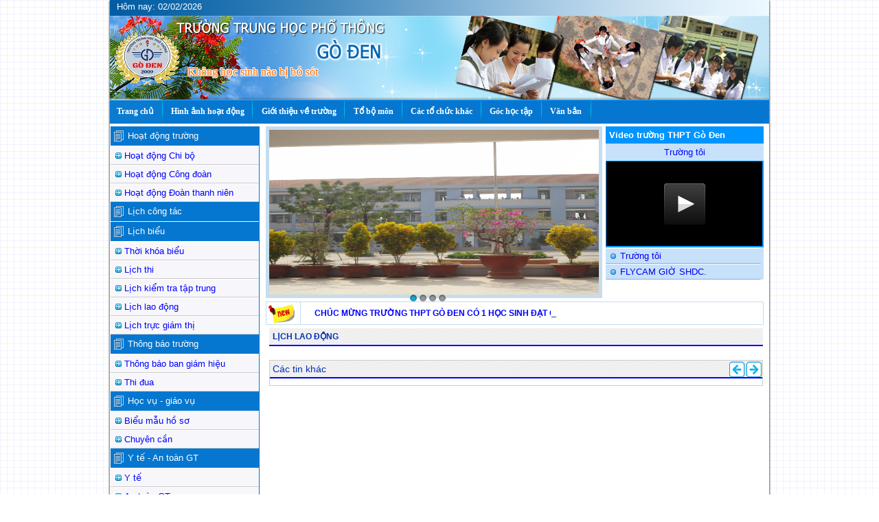

--- FILE ---
content_type: text/html; charset=utf-8
request_url: http://thptgoden.edu.vn/ListNews/114/Lich-lao-dong
body_size: 20868
content:
<!DOCTYPE html>

<html>
<head>
    <meta name="viewport" content="width=device-width" />
    <title>Lịch lao động - Trường THPT G&#242; Đen - Bến Lức - Long An</title>
    <link href="/Content/Home.css" rel="stylesheet" />
    <script src="/Scripts/jquery-1.7.1.js"></script>
    <script src="/Scripts/jquery-1.7.1.min.js"></script>
    <script src="/Scripts/ticker00.js"></script>
    <script>
        $(document).ready(function () {

            $('#phuongcham').list_ticker({
                speed: 2000,
                effect: 'slide'
            });
        });


    </script>
    <style>
        #phuongcham li {
	        list-style:none;
	        font-family:verdana;
	        font-size:16px;
            color:#ff6a00;
            text-shadow:-1px -1px 0 #fff,0px -1px 0 #fff,1px -1px 0 #fff,-1px 1px 0 #fff,0px 1px 0 #fff, 1px 1px 0 #fff;
        }
         .Logan
        {
            position:absolute;
            top:95px;
            left:113px;
        }
        .logo
        {
            position:absolute;
            top:35px;
            left:5px;
        }
        .chude
        {
	    display:none;
            position:absolute;
            top:115px;
            left:170px;
            font-size:20px;
            color:#1500cf;
            text-shadow:-1px -1px 0 #fff,0px -1px 0 #fff,1px -1px 0 #fff,-1px 1px 0 #fff,0px 1px 0 #fff, 1px 1px 0 #fff;
        }
    </style>
</head>
<body>
    
    <div class="body">
        <div class="head">
            <div class="top-menu">
                
                <div class="top-left-menu"></div>


            </div>
            <div class="top-menu-left" style="font-size: 13px">
                Hôm nay: 02/02/2026
            </div>
            <div class="logo"><img src="/Content/Images/logo.png" /></div>
            <div class="Logan">
                <ul id="phuongcham">
	                <li>Không học sinh nào bị lãng quên</li>
	                <li>Không học sinh nào bị bỏ sót</li>
                </ul>
            </div>
            <div class="chude">
                Danh dự, Tình thương và Trách nhiệm
            </div>
            <div class="menu">

                <link href="/Content/menu.css" rel="stylesheet" />
<script src="/Scripts/menu.js"></script>
<script>
</script>
<div id="menu">
    <ul class="menu"><li class="nochild"><a href="/" target=""><span>Trang chủ</span></a></li><li ><a href="#" class="parent"target="_self"><span>Hình ảnh hoạt động</span></a><ul><li><a href="/PictureCat" target="_self" class="parent"><span>Quản lý Album ảnh</span></a><ul><li><a href="#" target="_self" ><span>Hình ảnh</span></a></li></ul></li><li><a href="/PictureCat/Manager" target="_self" ><span>Thêm Album ảnh</span></a></li><li><a href="/Picture" target="_self" ><span>Quản lý ảnh</span></a></li><li><a href="/Picture/Manager" target="_self" class="parent"><span>Thêm ảnh</span></a><ul><li><a href="/ListNews/1119/Hinh-anh" target="_self" ><span>Tổng kết năm học 2021 - 2022</span></a></li><li><a href="#" target="_self" ><span>Hình ảnh</span></a></li></ul></li></ul></li><li ><a href="#" class="parent"target="_self"><span>Giới thiệu về trường</span></a><ul><li><a href="/Detail/70/So-do-truong" target="" ><span>Sơ đồ trường</span></a></li><li><a href="/Detail/71/Lich-su-truong" target="_self" ><span>Lịch sử trường</span></a></li><li><a href="#" target="_self" class="parent"><span>Cơ cấu tổ chức</span></a><ul><li><a href="/ListNews/103/Chi-bo" target="_self" ><span>Chi bộ</span></a></li><li><a href="/ListNews/104/Ban-giam-hieu" target="_self" ><span>Ban giám hiệu</span></a></li><li><a href="/ListNews/105/Cong-doan" target="_self" ><span>Công đoàn</span></a></li><li><a href="/ListNews/106/Doan-thanh-nien" target="_self" ><span>Đoàn thanh niên</span></a></li></ul></li><li><a href="/Detail/72/Co-so-vat-chat" target="_self" ><span>Cơ sở vật chất</span></a></li><li><a href="/ListNews/52/Thanh-tich" target="_self" ><span>Thành tích</span></a></li></ul></li><li ><a href="#" class="parent"target="_self"><span>Tổ bộ môn</span></a><ul><li><a href="/ListNews/60/To-Toan--Sinh" target="_self" class="parent"><span>Tổ Toán</span></a><ul><li><a href="#" target="_self" ><span>Vài nét về Tổ Toán - Tin</span></a></li></ul></li><li><a href="/ListNews/62/To-Ly-–-Cong-nghe" target="_self" class="parent"><span>Tổ Địa -Sử - Công nghệ</span></a><ul><li><a href="/ListNews/61/To-Hoa-–-Tin-–-TD" target="_self" ><span>Tổ Lý Hoá</span></a></li></ul></li><li><a href="/ListNews/64/To-Van-–-Anh-van" target="_self" ><span>Tổ Văn</span></a></li><li><a href="/ListNews/65/To-Van-phong" target="_self" ><span>Tổ Văn phòng</span></a></li><li><a href="#" target="_self" ><span>Tổ GDCD - Quốc phòng -Thể Dục</span></a></li><li><a href="#" target="_self" ><span>Tổ Tiếng Anh</span></a></li><li><a href="#" target="_self" ><span>Tổ Tin - Sinh - Thiết bị</span></a></li></ul></li><li ><a href="#" class="parent"target="_self"><span>Các tổ chức khác</span></a><ul><li><a href="/ListNews/101/Hoi-phu-huynh-hoc-sinh" target="_self" ><span>Hội phụ huynh học sinh</span></a></li><li><a href="/ListNews/102/Hoi-cuu-hoc-sinh" target="_self" ><span>Hội cựu học sinh</span></a></li></ul></li><li class="nochild"><a href="http://diendan.thptgoden.edu.vn/" target="_blank"><span>Góc học tập</span></a></li><li class="nochild"><a href="/ListNews/118/Van-ban" target="_self"><span>Văn bản</span></a></li></ul>
</div>


            </div>
        </div>
        <div class="content">
            <div class="main-content">
                <div class="head-content"></div>
                <div class="body-content">
                    <div class="content-news-ads">
                        <div class="content-ads">
                            <div class="left-body">
                                <link href="/Content/LeftmenuIndex.css" rel="stylesheet" />
<script>
    $(document).ready(function () {
        $("#accordian h3").click(function () {
            //$(this).find('.icon').css("background", "url(/Content/images/plus.png) no-repeat");
            //$("#accordian ul ul").slideUp();
            $(this).next().slideUp();
            if (!$(this).next().is(":visible")) {
                //$(this).find('.icon').css("background", "url(/Content/images/less.png) no-repeat");
                $(this).next().slideDown();
            }
        })
        $('#accordian li').each(function () {
            if ($(this).hasClass('active')) {
                //$(this).find('.icon').css("background", "url(/Content/images/less.png) no-repeat");
            }
            else {
                //$(this).find('.icon').css("background", "url(/Content/images/plus.png) no-repeat");
            }
        });

        //$("#accordian ul li ul li ").click(function () {
        //    //setActive(getNameMenu($(this).parent().parent().children("h3").html()));
        //    $('.nactive').each(function () {
        //        $(this).removeClass('nactive');
        //    })
        //    $(this).addClass('nactive');
        //});
    });
    function getNameMenu(str) {
        var r = /<(\w+)[^>]*>.*<\/\1>/gi;
        var c = str.replace(r, "");
        return c;
    }
</script>
<div id="accordian">
    <ul><li class="active"><h3>Hoạt động trường<span class="icon">&nbsp</span></h3><ul><li class="sub_menu"><a href="/ListNews/47/Hoat-dong-chi-bo" target="_self">Hoạt động Chi bộ</a></li><li class="sub_menu"><a href="/ListNews/46/Hoat-dong-cong-doan" target="_self">Hoạt động Công đoàn</a></li><li class="sub_menu"><a href="/ListNews/48/Hoat-dong-doan-thanh-nien" target="_self">Hoạt động Đoàn thanh niên</a></li></ul></li><li class="active"><h3><a href="/ListNews/50/Lich-cong-tac" target="_self">Lịch công tác</a><span class="icon">&nbsp</span></h3><ul></ul></li><li class="active"><h3>Lịch biểu<span class="icon">&nbsp</span></h3><ul><li class="sub_menu"><a href="/ListNews/51/Thoi-khoa-bieu" target="_self">Thời khóa biểu</a></li><li class="sub_menu"><a href="/ListNews/53/Lich-thi" target="_self">Lịch thi</a></li><li class="sub_menu"><a href="/ListNews/54/Lich-kiem-tra-tap-trung" target="_self">Lịch kiểm tra tập trung</a></li><li class="sub_menu"><a href="/ListNews/114/Lich-lao-dong" target="_self">Lịch lao động</a></li><li class="sub_menu"><a href="/ListNews/115/Lich-truc-giam-thi" target="_self">Lịch trực giám thị</a></li></ul></li><li class="active"><h3>Thông báo trường<span class="icon">&nbsp</span></h3><ul><li class="sub_menu"><a href="/ListNews/108/Thong-bao-ban-giam-hieu" target="_self">Thông báo ban giám hiệu</a></li><li class="sub_menu"><a href="/ListNews/109/Thi-dua" target="_self">Thi đua</a></li></ul></li><li class="active"><h3>Học vụ - giáo vụ<span class="icon">&nbsp</span></h3><ul><li class="sub_menu"><a href="/ListNews/58/Bieu-mau--ho-so" target="_self">Biểu mẫu hồ sơ</a></li><li class="sub_menu"><a href="/ListNews/59/Chuyen-can" target="_self">Chuyên cần</a></li></ul></li><li class="active"><h3><a href="/ListNews/110/Y-te" target="_self">Y tế - An toàn GT</a><span class="icon">&nbsp</span></h3><ul><li class="sub_menu"><a href="/ListNews/110/Y-te" target="_self">Y tế</a></li><li class="sub_menu"><a href="/ListNews/113/ATGT" target="_self">An toàn GT</a></li></ul></li></ul>
</div>



                            </div>
                            
                            <script src="/Content/jwplayer/jwplayer.js"></script>
<script src="/Scripts/jwpsrv.js"></script>
<script>
    $(document).ready(function () {
    })
   
</script>
<link href="/Content/LinkMenu.css" rel="stylesheet" />
<div class="menulink-box">
    <div class="headerVideo">Liên kết website</div>
    <div class="listMenu">
        <ul><li><a href="http://www.longan.gov.vn" target="_blank">Cổng thông tin điện tử Long An</a></li><li><a href="http://longan.edu.vn/" target="_blank">Sở giáo dục đào tạo Long An</a></li><li><a href="https://vnptschool.vnptlongan.vn" target="_self">Trang web nhập điểm vnptschool</a></li><li><a href="http://113.161.229.150/thptgoden/gdlogin" target="_self">Trang đăng nhập</a></li><li><a href="https://thisinh.thithptquocgia.edu.vn" target="_self">Thí sinh</a></li></ul>
    </div>
</div>

                            
                            
                            <style>
    .counter
    {
        background: none repeat scroll 0 0 #0577d0;
        float: left;
        margin-bottom: 2px;
        margin-top:5px;
        width: 213px;
        clear:both;
        border:1px solid #0577d0;
        /*box-shadow:0 2px 2px 1px rgba(0, 0, 0, 0.6), 0 0 5px 1px rgba(255, 255, 255, 0.5);*/
    }
    .countTitle
    {
        /*border-bottom: 1px solid #0094FF;*/
        /*border-left: 5px solid #8CC1F3;*/
        color: #FFFFFF;
        font-size: 13px;
        font-weight: bold;
        padding: 6px;
        float:left;
        clear:both;
        width:265px;
    }
    .visited
    {
        clear: both;
        float: left;
        width: 100%;
        margin-left:5px;
        font-size:13px;
        color:#050404;
        padding:10px 0 5px 5px;
    }
    .visited span
    {
        margin-top:2px;
    }
    .online
    {
        clear: both;
        float: left;
        width: 100%;
        margin-left:5px;
        font-size:13px;
        color:#050404;
        padding:5px 0 10px 5px;
    }
    .online span
    {
         margin-top:2px;
    }
    .countBody
    {
        background: none repeat scroll 0 0 #F7F7FB;
        clear: both;
        float: left;
        padding-left: 5px;
        width: 208px;
    }
</style>
<div class="counter">
    <div class="countTitle">Thống kê truy cập</div>
        <div class="countBody">
        <div class="visited">
        <img src="/Content/Images/visited.gif" /> <span> Lượt truy cập:  269813</span>
        </div>
        <div class="online">
         <img src="/Content/Images/online.png" /><span> Đang online:  15</span>
        </div>
    </div>
</div> 
                            <div class="ads-box">
                            </div>
                            <div class="ads-box"></div>
                        </div>
                        <div class="content-news">
                            <div class="Slide_Video">
                                <div class="hot-slide">
                                    <script src="/Scripts/craftyslide.js"></script>
<link href="/Content/craftyslide.css" rel="stylesheet" />
<script>
    $(document).ready(function () {
        $("#slideshow").craftyslide({
            'width': 480,
            'height': 240,
            'pagination': true,
            'fadetime': 500,
            'delay': 10000
        });
    })
</script>
<div id="slideshow">
   <ul><li><a href="#"><img src="/Uploads/images/HinhDangBai-Admin/Banners/DSC01471.JPG"  /></a></li><li><a href="#"><img src="/Uploads/images/HinhDangBai-Admin/Banners/DSC01481.JPG"  /></a></li><li><a href="#"><img src="/Uploads/images/HinhDangBai-Admin/Banners/DSC01482.JPG"  /></a></li><li><a href="#"><img src="/Uploads/images/HinhDangBai-Admin/Banners/DSC01510.JPG"  /></a></li></ul>
</div>

                                </div>
                                <div class="_Video">
                                    <script src="/Content/jwplayer/jwplayer.js"></script>
<script>
    function playVideo(pPath, pImage, pName) {
        $(function () {
            //alert(pPath);
            jwplayer('player').setup({
                'flashplayer': '/Content/jwplayer/jwplayer.flash.swf',
                    'width': '227',
                    'height': '123',
                    'file': decodeURIComponent(pPath),
                    'image': decodeURIComponent(pImage),
                    'autostart': 'False'
                })
            });
            $(".TitleVideo").html(pName);
        }
    
    $(document).ready(function () {
        playVideo("/Uploads/flash/2484634817827189023.mp4", "", "Trường t&#244;i");

        
    })
</script>
<link href="/Content/Video.css" rel="stylesheet" />
<div class="video-box">
    <div class="headerVideo">Video trường THPT Gò Đen</div>
    <div class="TitleVideo"></div>
    <div id="player">This div will be replaced by the JW Player.</div>
    <div class="listVideo">
        <ul><li><a href="javascript:void(0)" onclick="playVideo('/Uploads/flash/2484634817827189023.mp4','','Trường tôi')" > Trường tôi </a></li><li><a href="javascript:void(0)" onclick="playVideo('/Uploads/flash/l5008464367986.mp4','/Uploads/images/LOGO/logo THPT GoDen.jpg','FLYCAM GIỜ SHDC.')" > FLYCAM GIỜ SHDC. </a></li></ul>
    </div>
    
</div>

                                </div>
                            </div>
                            <div class="content-lastnews">
                                <link href="/Content/ticker-style.css" rel="stylesheet" />
<style>
    #news-container
    {
        border: 1px solid #C4DDEF;
        float: left;
        margin: auto auto 2px;
        width: 723px;
        margin-bottom:5px;
    }

</style>
<script src="/Scripts/jquery.ticker.js"></script>
<script>
    $(function () {
        $('#js-news').ticker();
    });
</script>
<div id="news-container">
    <ul id="js-news" class="js-hidden">
		<li class="news-item"><a href="/Detail/5148/CHUC-MUNG-TRUONG-THPT-GO-DEN-CO-1-HOC-SINH-DAT-GIAI-QUOC-GIA-NAM-HOC-2025--2026-">CHÚC MỪNG TRƯỜNG THPT GÒ ĐEN CÓ 1 HỌC SINH ĐẠT GIẢI QUỐC GIA NĂM HỌC 2025 - 2026.</a></li><li class="news-item"><a href="/Detail/5147/Hiem-hoa-tu-bao-luc-mang-">Hiểm họa từ bạo lực mạng.</a></li><li class="news-item"><a href="/Detail/5146/TRONG-NAM-2025-TRUONG-THPT-GO-DEN-DA-LAM-DUOC-GI?">TRONG NĂM 2025 TRƯỜNG THPT GÒ ĐEN ĐÃ LÀM ĐƯỢC GÌ?</a></li><li class="news-item"><a href="/Detail/5145/KEU-GOI-CHUNG-TAY-HO-TRO-VI-HOC-SINH-VUNG-LU-LUT">KÊU GỌI CHUNG TAY HỖ TRỢ VÌ HỌC SINH VÙNG LŨ LỤT</a></li><li class="news-item"><a href="/Detail/5144/THONG-TIN-KY-THI-DANH-GIA-NANG-LUC-DH-QUOC-GIA-TP-HCM-(VNU-HCM)">THÔNG TIN KỲ THI ĐÁNH GIÁ NĂNG LỰC ĐH QUỐC GIA TP. HCM (VNU-HCM)</a></li>;
	</ul>
</div>

                            </div>
                            <div class="Category_Galary">
                                <div class="_Category">
                                    
<link href="/Content/ListNews.css" rel="stylesheet" />
<script>
    var vCountRow = 0;
    function getListContentOther(cat,count,step,skip) {
        
        $.ajax({
            type: 'GET',
            url: '/Content/GetListContentOther',
            dataType: 'json',
            contentType: "application/json; charset=utf-8",
            async: false,
            data: { "pCatID": cat, "pCount": count,"pStep":step,"pSkip":skip },
            success: function (data) {
                var items = "";
                var count = 0;
                count = data.rows.length;
                setCount(count);
                if(count > 0){
                    $.each(data.rows, function (i) {
                        items += "<span><a href=\"/Detail/"+data.rows[i].contentID+"/"+
                            data.rows[i].contentTitleRemoveVN +"\">» "+ data.rows[i].contentTitle +"</a></span></br>";
                    });
                    $('.list-other').fadeOut('fast');
                    $('.list-other').html(items);
                    $('.list-other').fadeIn('slow');
                }
            }
        });
    }
    function setCount(s)
    {
        vCountRow = s;
    }

    var i = 1;

    function nextnews(){
        i = i + 1;
        getListContentOther(114, 10, i,10);
        if(vCountRow == 0){
            i = i - 1;
        }
    }

    function backnews(){
        if(i>1){
            i = i - 1;
        }
        getListContentOther(114, 10, i,10);
        if(vCountRow== 0){
            i = i + 1;
        }
    }

    $(document).ready(function () {
        getListContentOther(114, 10, 1,10);
    });
    
</script>
<div class="list-content">
    <div class="list-content-title">Lịch lao động</div>
        
    
    <div class="art-list-other" >
        <div class="list-title">
            Các tin khác
            <span class="next-list"><a href="javascript:void(0)" onclick="nextnews()"></a></span>
            <span class="back-list"><a href="javascript:void(0)" onclick="backnews()"></a></span>
        </div>
        <div class="list-other">
        </div>
    </div>
</div>

                                </div>
                                
                            </div>

                        </div>
                        <div style="clear: both"></div>
                    </div>

                </div>

            </div>
        </div>
        
        <div class="footer-content">
            <div class="info">
    <div class="bot-menu">
         <a href="#" target="_self">Trang chủ</a>  |   <a href="#" target="_blank">Liên hệ</a>  
    </div>
    <div class="contact">
       <p>Bản quyền : Viễn Th&#244;ng Long An</p>
       <p>Địa chỉ: ấp 4, x&#227; Phước Lợi, huyện Bến Lức, tỉnh Long An | Số ĐT: 0943201359 | Fax : | Email: khauminhtan99@gmail.com | Website: http://thptgoden.edu.vn</p>
    </div>
</div>
<div class="vnptlogo"></div>


        </div>
    </div>
    
    
    <style type='text/css'>
        #bttop
        { /*border:1px solid #4adcff;background:#24bde2;*/
            text-align: center;
            padding: 5px;
            position: fixed;
            bottom: 35px;
            right: 10px;
            cursor: pointer;
            display: none;
            color: #fff;
            font-size: 11px;
            font-weight: 900;
        }

            #bttop:hover
            { /*border:1px solid #ffa789;background:#ff6734;*/
            }
    </style>
    <div id='bttop'>
        <img src="/content/images/top.png" /></div>
    <script type='text/javascript'>$(function () { $(window).scroll(function () { if ($(this).scrollTop() != 0) { $('#bttop').fadeIn(); } else { $('#bttop').fadeOut(); } }); $('#bttop').click(function () { $('body,html').animate({ scrollTop: 0 }, 800); }); });</script>
</body>
</html>


--- FILE ---
content_type: text/css
request_url: http://thptgoden.edu.vn/Content/Home.css
body_size: 3512
content:
html,body{margin:0 auto;height:100%}
body{ 
    background:url(images/bgGD.png);
    /*background:#e7f8ff;*/
    font-family: Tahoma,Verdana,Geneva,sans-serif;
}
img { border:none}
.body {min-height:1000px;position: relative;margin-bottom:20px!important; background:#fff;width:960px;margin:0 auto;box-shadow: 0 2px 2px 1px rgba(0, 0, 0, 0.6), 0 0 5px 1px rgba(255, 255, 255, 0.5)}
.head { height:180px;background:url(images/banner-index.png) no-repeat; position:relative}
.menu { position:absolute;width:960px; bottom:0}
.top-menu {height:33px;position:absolute;z-index:99999;float:right;width:972px;min-width:400px }
.top-right-menu {height:33px;background:url(images/bg-menu-top-right.png) right no-repeat;float:right;padding-top:5px;margin-top:-3px;padding-right:5px;color:#fff;font-size:13px}
.top-left-menu { height:33px;width:17px;float:right;padding-top:0px; margin-top:0px}
.top-menu-left { float:left;color:#fff;position:absolute;top:0;padding-left:10px;font-size:14px;padding-top:2px}
.content {background:#fff}
.content-news-ads {/*margin-bottom:10px*/}
.content-lastnews {width:640px}
.footer-content { width: 960px;height: 75px; position: absolute; bottom: 0; background:url(images/footer_bg.jpg)}
.content-hot {height:250px }
/*.hot-slide {height:250px;width:565px;float:left; margin:2px 3px 2px 7px }*/
.hot-slide {height:250px;width:480px;float:left; margin:2px 3px 5px 0px }
.hot-news {height:250px;width:375px;float:left; margin:2px 7px 2px 3px}
.content-news {width:725px;min-height:200px;margin:2px 7px 70px 7px; background:#fff;float:left}
/*.content-ads {width:300px;min-height:200px;margin:2px 7px 2px 3px;float:left}*/
.content-ads {width:217px;min-height:200px;float:left;margin-top:2px;margin-left:3px;margin-bottom:75px}
.news {height:100px;width:600px;padding:3px;margin:2px;float:left}
.ads-box {width:230px;margin-bottom:2px;float:right;}
/*.ads-box img {border:none;}
.footer-ads img  {border:none}
#slideshow img { border:none}
.con-main img  {border:none }*/
.video-box {width:230px;margin-bottom:2px;float:left;background:#0094ff}
.menulink-box {width:215px;margin-bottom:2px;float:left;background:#0577d0}
/*.info {color:#fff; font-size:11px;float:left;width:800px;margin-bottom:0px}*/
.info {color:#fff; font-size:11px;float:left;margin-bottom:0px}
.info .bot-menu {padding:5px;font-size:12px;font-weight:bold }
.info .contact {padding-left:5px }
.info .contact p {padding:0px;margin-top:5px}
.vnptlogo {background:url(images/LogoVNPT.png) no-repeat ;height:40px;width:145px;margin-top:25px; float:right}
.top-bg {min-height:968px;width:100%;background:url(images/top-bg.png) no-repeat;min-width:980px}
.mid-bg {height:30px;width:100%}
.bot-bg {height:228px;width:100%;background:url(images/bottom-bg.png)}
.top-right-menu a { color:#fff;text-decoration:none }
.bot-menu a {color:#fff;text-decoration:none; }
._Video
{
    float:right;
    margin-top:2px;
}
._Category_Galary
{
    float:left;
    clear:both;
}
._Category
{
    float:left;
    width:490px;
}
.gTitle
{
    /*clear: both;*/
    color: #FFFFFF;
    text-align:left;
    /*float: left;*/
    font-size: 13px;
    font-weight: bold;
    padding: 6px;
    background: none repeat scroll 0 0 #0577D0;
    /*width: 265px;*/
}
.gallery
{
    
    border: 1px solid #0577D0;
    clear: both;
    float: right;
    margin-bottom: 2px;
    margin-top: 5px;
    width: 228px;
    text-align:center;
}

.jwlogo
{
    display:none;
}

--- FILE ---
content_type: text/css
request_url: http://thptgoden.edu.vn/Content/menu.css
body_size: 4083
content:
/**
 *********************************************
 * Prototype of styles for horizontal CSS-menu
 * @data 30.06.2009
 *********************************************
 * (X)HTML-scheme:
 *  <div id="menu">
 *      <ul class="menu">
 *          <li><a href="#" class="parent"><span>level 1</span></a>
 *              <ul>
 *                  <li><a href="#" class="parent"><span>level 2</span></a>
 *                      <ul><li><a href="#"><span>level 3</span></a></li></ul>
 *                  </li>
 *              </ul>
 *          </li>
 *          <li class="last"><a href="#"><span>level 1</span></a></li>
 *      </ul>
 *  </div>
 *********************************************
 */

/* menu::base */
div#menu {
    /*height:41px;*/
    height:38px;
    background:url(images/main-bg.png) repeat-x;
}

div#menu ul {
    margin: 0;
    padding: 0;
    list-style: none;
    float: left;
}
div#menu ul.menu {
    /*padding-left: 30px;*/
}

div#menu li {
    position: relative;
    z-index: 9;
    margin: 0;
    padding: 0 5px 0 0;
    display: block;
    float: left;
    
}
div#menu li ul li
{
    border-bottom: 1px solid #0084D8;
    border-top: 1px solid #2ABCFF;
     padding: 0 0px 0 0;
}
div#menu li ul li:hover {
    padding: 0 0px 0 0;
}
div#menu li:hover>ul {
    left: -2px;
}

div#menu a {
    position: relative;
    z-index: 10;
    height: 38px;
    display: block;
    float: left;
    line-height: 41px;
    text-decoration: none;
    /*font: normal 12px Trebuchet MS;*/
    font:normal 12px Verdana;
}
.menu li a span {
    font-weight:bold;
}
.menu li ul li a span {
    font-weight:normal;
}
div#menu a:hover, div#menu a:hover span { color: #fff; }
div#menu li.current a {}

div#menu span {
    display: block;
    cursor: pointer;
    background-repeat: no-repeat;
    background-position: 95% 0;
}
div#menu ul ul a.parent span {
    background-position:95% 8px;
    background-image: url(images/item-pointer.gif);
}
div#menu ul ul a.parent:hover span {
    background-image: url(images/item-pointer-mover.gif);
}

/* menu::level1 */
div#menu a {
    padding: 0 10px 0 10px;
    line-height: 30px;
    color: #fff;
}
div#menu span {
    margin-top: 5px;
}/**@replace#1*/
div#menu li { background: url(images/main-delimiter.png) 98% 5px no-repeat; }
div#menu li.last { background: none; }

/* menu::level2 */
div#menu ul ul li { background: #009BE1;


}
div#menu ul ul {
    position: absolute;
    top: 38px;
    left: -999em;
    width: 185px;
    padding: 5px 0 0 0;
    background: #009BE1;
    margin-top:0px;
}
div#menu ul .nochild ul {
    position: absolute;
    top: 38px;
    left: -999em;
    width: 185px;
    padding: 0px 0 0 0;
    background: #009BE1;
    margin-top:0px;
}
div#menu ul ul li:hover
{
   background:#00B0FF;
}
div#menu ul ul a {
    padding: 0 0 0 15px;
    height: auto;
    float: none;
    display: block;
    /*line-height: 24px;*/
    line-height: 28px;
    color: #fff;
}
div#menu ul ul span {
    margin-top: 0;
    padding-right: 15px;
    _padding-right: 20px;
    color: #fff!important;
}
div#menu ul ul a:hover span {
    color: #fff;
    
}
div#menu ul ul li.last { background: none; }
div#menu ul ul li {
    width: 100%;
}

/* menu::level3 */
div#menu ul ul ul {
    padding: 0;
    margin: -38px 0 0 185px !important;
    margin-left:172px;
}

/* colors */
div#menu ul ul ul { background: #009BE1; }
div#menu ul ul ul ul { background: #009BE1; }
div#menu ul ul ul ul { background: #009BE1; }

/* lava lamp */
div#menu li.back {
    background: url(images/lava.png) no-repeat right -44px !important;
    background-image: url(images/lava.gif);
    width: 13px;
    height: 44px;
    z-index: 8;
    position: absolute;
    margin: -1px 0 0 -5px;
}
div#menu li.back .left {
    background: url(images/lava.png) no-repeat top left !important;
    background-image: url(images/lava.gif);
    height: 44px;
    margin-right: 8px;
}



--- FILE ---
content_type: text/css
request_url: http://thptgoden.edu.vn/Content/LeftmenuIndex.css
body_size: 2465
content:
* {margin: 0; padding: 0;}

		body {
			font-family: Nunito, arial, verdana;
		}
		#accordian {
			background: #F7F7FB;
			width: 100%;
			/*margin: 2px auto 5px 2px;*/
            margin: 2px 0px 5px -2px;
			color: white;
			/*Some cool shadow and glow effect*/
			/*box-shadow: 
				0 2px 2px 1px rgba(0, 0, 0, 0.6), 
				0 0 200px 1px rgba(255, 255, 255, 0.5);*/
		}
		/*heading styles*/
        .sub_menu
        {
           border:none!important;
        }
		#accordian h3 {
			font-size: 13px;
			line-height: 28px;
            font-weight:normal;
			padding: 0 10px;
            padding-left:25px;
			cursor: pointer;
			color: #fff;
			/*fallback for browsers not supporting gradients*/
			/*background: #fff url(images/bg-menu.png);*/ 
            background:#0577d0 url(images/detail.png) left no-repeat;
			/*background: linear-gradient(#003040, #002535);*/
            border-bottom:1px solid #f5fafe;
		}
		/*heading hover effect*/
		#accordian h3:hover {
			/*text-shadow: 0 0 1px rgba(255, 255, 255, 0.7);*/
		}
		/*iconfont styles*/
		#accordian h3 span {
			font-size: 12px;
			margin-right: -10px;
            margin-bottom:-5px;
            margin-top:5px;
            width:23px;
            
		}
        #accordian h3 a
        {
            color: #fff;
            text-decoration:none;
        }
		/*list items*/
		#accordian li {
             border-right:1px solid #0577d0;
			list-style-type: none;
		}
		/*links*/
		#accordian ul ul li a {
			/*color: #4451ff;*/
            color:blue;
			text-decoration: none;
			font-size: 13px;
			line-height: 25px;
			display: block;
			padding: 0 20px;
			/*transition for smooth hover animation*/
			transition: all 0.15s;
            background: url(images/smenu_bg.png) scroll left center no-repeat;
            border-bottom:1px solid #ccc;
            border-top:1px solid #fff;
		}
		/*hover effect on links*/
		#accordian ul ul li a:hover {
			/*background: #003545;*/
			/*border-left: 5px solid #303fff;*/
            color:#0408ad;
            font-weight:bold;
		}
		/*Lets hide the non active LIs by default*/

        .nactive {
			/*background: #003545;*/
			border-left: 5px solid #303fff;
		}

		#accordian ul ul {
			display: none;
		}
		#accordian li.active ul {
			display: block;
		}
        /*.icon { float:right; width:23px; background: url(images/less.png) no-repeat; }*/



--- FILE ---
content_type: text/css
request_url: http://thptgoden.edu.vn/Content/LinkMenu.css
body_size: 1803
content:
.headerVideo
    {
        padding:6px;
        font-size:13px;
        /*border-bottom:1px solid #0094ff;*/
         /*border-left:5px solid #0094ff;*/
        color:#fff;
        font-weight:bold;
    }
    .TitleVideo{
        padding:5px;
        text-align:center;
        font-size:13px;
        background:#c8e1fb;
        color:blue;
    }
    #linkmenu {
        margin-left:3px;
        margin-top:3px;
        margin-bottom:3px;
    }
    .listMenu
    {
        padding:1px 5px 0px 5px;
        font-size:13px;
        background:#c8e1fb;
        margin-top:6px;
    }
    .listMenu ul
    {
        list-style:none;
        width:292px;
        /*margin-left:-45px;
        margin-top:5px;
        margin-bottom:2px;*/
        /*margin:0;*/
        padding:0;
        margin-top:-7px;
        margin-bottom:2px
    }
    .listMenu ul li
    {
       /*background: url("images/link2.png") left no-repeat #fff;*/
       background: #fff;
       width:197px;
       padding: 3px 6px 3px 10px;
       border-bottom:1px solid #7dade1;
       border-left:1px solid #c8e1fb;
       border-right:1px solid #c8e1fb;
       border-top:1px solid #fff;
       margin-left:-5px;
       /*list-style-image:url(Content/images/bullet.png);
       list-style-type:square;*/
    }
    .listMenu ul li:hover
    {
       /*background: url(Content/images/bullet.png) left no-repeat #c8e1fb;
       width:275px;
       padding: 3px 1px 3px 20px;
       border-bottom:1px solid #7dade1;
       border-left:1px solid #c8e1fb;
       border-right:1px solid #c8e1fb;
       border-top:1px solid #fff;*/
       /*color:#fff;*/
       background-color:#c8e1fb;
    }
    .listMenu a
    {
        text-decoration:none;
        color:blue;
    }

--- FILE ---
content_type: text/css
request_url: http://thptgoden.edu.vn/Content/craftyslide.css
body_size: 1054
content:
/*

Craftyslide CSS Styles

*/

#slideshow {
	margin:0;
	padding:0;
	position:relative;
	border:5px solid #c4ddef;
	/*-webkit-box-shadow:0 3px 5px #999;
	-moz-box-shadow:0 3px 5px #999;*/
	/*box-shadow:0 3px 5px #999;*/
}

#slideshow img
{
    height:240px!important;
    width:480px!important;
}
#slideshow ul {
	position:relative;
	overflow:hidden;
	margin:0;
	padding:0;
}

#slideshow ul li {
	position:absolute;
	top:0;
	left:0;
	margin:0;
	padding:0;
	list-style:none;
}

#pagination {
	clear:both;
	width:75px;
	margin:0px auto 0;
	padding:0;
}

#pagination li {
	list-style:none;
	float:left;
	margin:0 2px;
}

#pagination li a {
	display:block;
	width:10px;
	height:10px;
	text-indent:-10000px;
	background:url(images/pagination.png);
}

#pagination li a.active {
	background-position:0 10px;
}

.caption {
	width:100%;
	margin:0;
	padding:10px;
	position:absolute;
	left:0;
	font-family:Helvetica, Arial, sans-serif;
	font-size:14px;
	font-weight:lighter;
	color:#fff;
	border-top:1px solid #000;
	background:rgba(0,0,0,0.6);
    display:none;
}

--- FILE ---
content_type: text/css
request_url: http://thptgoden.edu.vn/Content/Video.css
body_size: 1388
content:

    .headerVideo
    {
        padding:5px;
        font-size:13px;
        /*border-bottom:1px solid blue;*/
         /*border-left:5px solid #8cc1f3;*/
        color:#fff;
        font-weight:bold;
    }
    .TitleVideo{
        padding:5px;
        text-align:center;
        font-size:13px;
        background:#c8e1fb;
        color:blue;
    }
    #player {
        margin-left:1px;
        margin-top:1px;
        margin-bottom:0px;
    }
    .listVideo
    {
        padding:1px 5px 0px 5px;
        font-size:13px;
        background:#c8e1fb;
        margin-top:2px;
    }
    .listVideo ul
    {
        list-style:none;
        width:215px;
        /*margin-left:-45px;
        margin-top:5px;
        margin-bottom:2px;*/
        margin:0;
        padding:0;
    }
    .listVideo ul li
    {
       background: url("images/bullet.png") left no-repeat #c8e1fb;
       width:198px;
       padding: 3px 6px 3px 20px;
       border-bottom:1px solid #7dade1;
       border-left:1px solid #c8e1fb;
       border-right:1px solid #c8e1fb;
       border-top:1px solid #fff;
       margin-left:-5px;
       /*list-style-image:url(Content/images/bullet.png);
       list-style-type:square;*/
    }
    .listVideo ul li:hover
    {
       background-color:#fff;
    }
    .listVideo a
    {
        text-decoration:none;
    }

--- FILE ---
content_type: text/css
request_url: http://thptgoden.edu.vn/Content/ListNews.css
body_size: 3254
content:
.list-other
    {
        float:left;
        background:url(images/bg.gif) rgba(202, 200, 255, 0.31);
        width:100%;
        margin-bottom: 5px;
        padding-bottom: 5px;
    }
    .list-content
    {
       clear: both;
        float: left;
        font-size: 14px;
        /*margin-top: 5px;*/
        padding: 5px;
        padding-top:0;
    }

    .mt2
    {
        margin-top: 0px;
        float:left;
        width:100%;
       
    }
    .first
    {
            background:rgba(202, 200, 255, 0.31);
    }
    .mt2 a
    {
        font-size: 13px;
        text-decoration: none;
        color:#0830B4;
    }
    .mt2 a:hover
    {
        color:#0f0db5;
    }
    .clearfix:after
    {
        clear: both;
        content: ".";
        display: block;
        height: 0;
        visibility: hidden;
    }

    .clearfix
    {
        display: block;
        width: 100%;
    }

    .mt1
    {
        margin-top: 5px;
    }
    .line1
    {
        background: none repeat scroll 0 0 #DBDBDB;
        height: 1px;
        overflow: hidden;
    }
    .icon-detail
    {
        float: right;
        padding-right: 10px;
    }

    .img130
    {
        float: left;
        margin-right: 5px;
        padding: 2px;
        height: 80px;
        width:100px;
        border: 1px solid #D8D8D8;
    }
    .art-title
    {
        font-weight:bold;

    }
    .art-des
    {
        font-size:13px;
    }
    .art-list-other
    {
        float:left;
        margin-top:20px;
        width:717px;
        border:1px solid #ccc;
    }
    .list-other span
    {
        float:left;
        clear:both;
        font-size:13px;
        /*padding-left:10px;*/
        line-height:22px;
        
    }
    .list-other span a
    {
        text-decoration:none;
        padding-left:12px;
        float:left;
        color:#393dfb;
    }
    .list-other span a:hover
    {
        color:#0f0db5;
    }
    .list-title
    {
        /*background: none repeat scroll 0 0 #b8d1eb;*/
        background:url(images/bg2.gif) rgba(202, 200, 255, 0.5);
        border-bottom: 2px solid blue;
        color: #0830B4;
        padding-bottom: 5px;
        padding: 4px;
        position:relative;
        font-size:14px;
    }
    .next-list a
    {
        background: url(images/listnews_next.png) no-repeat right;
        position:absolute;
        right:0;
        top:-5px;
        padding:5px;
        /*cursor:pointer;*/
        width:24px;
        height:24px;
    }
    .back-list a
    {
        background: url(images/listnews_back.png) no-repeat left;
        position:absolute;
        right:15px;
        top:-5px;
        padding:5px;
        /*cursor:pointer;*/
         width:24px;
        height:24px;
    }
    .list-content-title
    {
        text-transform:uppercase;
        padding:5px;
        /*background: none repeat scroll 0 0 #b8d1eb;*/
        background:url(images/bg2.gif) rgba(202, 200, 255, 0.5);
        border-bottom: 2px solid blue;
        color:#0830B4;
        font-weight:bold;
        font-size:12px;
        /*color:rgba(202, 200, 255, 0.31)*/
    }

--- FILE ---
content_type: application/javascript
request_url: http://thptgoden.edu.vn/Scripts/craftyslide.js
body_size: 4477
content:
/*
* Craftyslide
* Created by: Abid Din - http://craftedpixelz.co.uk
* Version: 1.0
* Copyright: Crafted Pixelz
* License: MIT license
* Updated: 7th June 2011
*/

(function ($) {
    $.fn.craftyslide = function (options) {

        // Defaults
        var defaults = {
            "width": 480,
            "height": 300,
            "pagination": true,
            "fadetime": 350,
            "delay": 5000
        };

        var options = $.extend(defaults, options);

        return this.each(function () {

            // Vars
            var $this = $(this);
            var $slides = $this.find("ul li");

            $slides.not(':first').hide();

            // Pagination
            function paginate() {
                $this.append("<ol id='pagination' />");
                
                var i = 1;
                $slides.each(function () {
                    $(this).attr("id", "slide" + i);
                    $("#pagination").append("<li><a href='#slide" + i + "'>" + i + "</a></li>");
                    i++;
                });
                
                $("#pagination li a:first").addClass("active");
            }

            // Add captions
            function captions() {
                $slides.each(function () {
                    $caption = $(this).find("img").attr("title");
                    if ($caption !== undefined) {
                        $(this).prepend("<p class='caption'>" + $caption + "</p>");
                    }
                    $slides.filter(":first").find(".caption").css("bottom", 0);
                });
            }

            // Manual mode
            function manual() {
                var $pagination = $("#pagination li a");
                $pagination.click(function (e) {
                    e.preventDefault();
                    var $current = $(this.hash);
                    if ($current.is(":hidden")) {
                        $slides.fadeOut(options.fadetime);
                        $current.fadeIn(options.fadetime);
                        $pagination.removeClass("active");
                        $(this).addClass("active");
                        $(".caption").css("bottom", "-37px");
                        $current.find(".caption").delay(300).animate({
                            bottom: 0
                        }, 300);
                    }
                });
                setInterval(function () {
                    if ($("#slideshow ul li").size() > 1) {
                        $slides.filter(":first-child").fadeOut(options.fadetime).next("li").fadeIn(options.fadetime).end().appendTo("#slideshow ul");



                        $slides.each(function () {
                            if ($slides.is(":visible")) {
                                $(".caption").css("bottom", "-37px");
                                $(this).find(".caption").delay(300).animate({
                                    bottom: 0
                                }, 300);
                            }
                        });
                    }

                }, options.delay);
            }

            // Auto mode
            function auto() {
                setInterval(function () {
                    if ($("#slideshow ul li").size() > 1) {
                    $slides.filter(":first-child").fadeOut(options.fadetime).next("li").fadeIn(options.fadetime).end().appendTo("#slideshow ul");

                    

                        $slides.each(function () {
                            if ($slides.is(":visible")) {
                                $(".caption").css("bottom", "-37px");
                                $(this).find(".caption").delay(300).animate({
                                    bottom: 0
                                }, 300);
                            }
                        });
                    }

                }, options.delay);
            }

            // Width
            $this.width(options.width);
            $this.find("ul, li img").width(options.width);
            
            // Height
            $this.height(options.height);
            //$this.find("ul, li img").height(options.height);
            $this.find("ul, li").height(options.height);

            // Check Boolean values
            if (options.pagination === true) {
                paginate();
            } else {
                auto();
            }

            captions(); manual();

        });
    };
})(jQuery);

--- FILE ---
content_type: application/javascript
request_url: http://thptgoden.edu.vn/Scripts/jwpsrv.js
body_size: 5108
content:
window.CLOSURE_NO_DEPS = true;(function() {var f=!0,h=!1;function i(a,b,e){this.key=a;this.value=b;this.g=e}i.prototype.getKey=function(){return this.key};function n(a,b){if(a==document)return f;if(!a||!a.parentNode||0===a.offsetWidth||0===a.offsetHeight)return h;var e=[];a.style&&e.push(a.style);window.getComputedStyle&&e.push(window.getComputedStyle(a,""));a.currentStyle&&e.push(a.currentStyle);for(var c=0;c<e.length;c++)for(var d=0;d<b.length;d++){var j=b[d].key;if(("opacity"==j?parseFloat(e[c][j]):e[c][j])===b[d].value)return h}return n(a.parentNode,b)}
function o(a,b){var e=document.getElementById(a),c=[{key:"visibility",value:"hidden"},{key:"display",value:"none"}];b||c.push({key:"opacity",value:0});var d;a:{d=e.getBoundingClientRect();if(d=document.elementFromPoint((d.left+d.right)/2,(d.top+d.bottom)/2))for(;d!=document;){if(d==e){d=f;break a}d=d.parentNode}d=h}return d&&n(e,c)}
function p(a){var b,e=a.indexOf("://"),c=a.indexOf("?");if(0<e&&(0>c||c>e))return a;b||(b=document.location.href);e=b.substring(0,b.indexOf("://")+3);c=b.substring(e.length,b.indexOf("/",e.length+1));0===a.indexOf("/")?a=a.split("/"):(b=b.split("?")[0],b=b.substring(e.length+c.length+1,b.lastIndexOf("/")),a=b.split("/").concat(a.split("/")));b=[];for(var d=0;d<a.length;d++)a[d]&&"."!=a[d]&&(".."==a[d]?b.pop():b.push(a[d]));return e+c+"/"+b.join("/")}
function s(a,b){var e,c;for(e in a)"function"==window.jwplayer.utils.typeOf(a.hasOwnProperty)?a.hasOwnProperty(e)&&(c=a[e],b(e,c)):(c=a[e],b(e,c))};function t(a){if(window.jwplayer._tracker)return window.jwplayer._tracker;window.jwplayer._tracker=this;this.b={};this.m="jwpltx.com";this.l="v1/jwplayer6/ping.gif?";this.k=window.jwplayer.version;this.j=(this.e=top===self?0:1)?document.referrer:window.location.href;this.i=document.title;this.trackerVersion=4071;this.f="complete"==document.readyState;this.c=[];if(this.debug=a)this.d=[]}
(function(a){var b=window.onload;window.onload="function"!=typeof window.onload?a:function(){b&&b();a()}})(function(){var a=window.jwplayer._tracker;if(a){for(;0<a.c.length;){var b=a.c.shift();u(a,b)}a.f=f}});function v(a,b,e,c){a.b[b]||(a.b[b]={});a.b[b][e]||(a.b[b][e]={});var d=w(a,b,e,c,h);a.b[b][e][d]&&(d+="&dup=1");a.debug&&(c=w(a,b,e,c,f),c.url=d,c.h=h,a.d.push(c));a.f?u(a,d):a.c.push(d);a.b[b][e][d]=f}
function w(a,b,e,c,d){b=[new i("tv",a.trackerVersion,0),new i("n",("0000000000000000"+Math.random().toString().substring(2)).slice(-16),2),new i("aid",b,4),new i("e",e,5),new i("i",a.e,6),new i("pv",a.k,7),new i("pu",a.j,8),new i("pt",a.i,100)];0<c.length&&(b=b.concat(c));b.sort(function(a,b){return a.g>b.g?1:-1});if(d){a={};for(c=0;c<b.length;c++)a[b[c].getKey()]=b[c].value;return a}d=[];for(c=0;c<b.length;c++)d.push(b[c].getKey()+"="+encodeURIComponent(b[c].value));return["https:"==document.location.protocol?
"https://s.":"http://i.n.",a.m,"/",a.l,d.join("&")].join("")}function u(a,b){(new Image).src=b;a.debug&&s(a.d,function(a,c){c.url==b&&(c.h=f)})};function x(a){this.a=a}function A(a,b){a.a.onReady(b)}function B(a,b){a.a.onIdle(b)}function C(a,b){a.a.onPlaylistItem(b)}function D(a,b){a.a.onPlay(b)}function E(a,b){a.a.onComplete(b)}function F(a,b){a.a.onTime(b)}function G(a){return a.a.getRenderingMode()}function H(a){return a.a.config.autostart?a.a.config.autostart:h};function I(a,b){function e(a){var b=g.a.getPlaylistItem(),e=c(b);v(q,d,"t",[new i("mu",p(e),18),new i("t",b.title,19),new i("ed",j,20),new i("ti",a,21)])}function c(a){var b=a.file;if(a.sources){for(var b=[],d=a.sources.length-1;0<=d;d--)a.sources[d].file&&b.push(a.sources[d].file);b.sort();b=b[0]}return b}if(b.enabled!==h){var d,j=0,k=window.jwplayer.defaults,y=k&&k.ph?k.ph:0,k=false;b.debug===f&&(k=f);if(window.jwplayer.key){var z=new window.jwplayer.utils.key(window.jwplayer.key),l=z.edition();
"invalid"!=l&&(d=z.token());j="invalid"==l?4:"ads"==l?3:"premium"==l?2:"pro"==l?1:0}d||(d="_");var m=h,r=0,g=new x(a),q=new t(k);A(g,function(){var b="googima,vast,sharing,jwpsrv,related,gapro".split(","),c="html5"==G(g).toLowerCase(),c=[new i("m","html5"==G(g).toLowerCase()?1:0,10),new i("a","true"==H(g).toString().toLowerCase()?1:0,11),new i("v",o(g.a.id,c)?1:0,12),new i("w",g.a.getWidth(),13),new i("h",g.a.getHeight(),14),new i("ed",j,20)];c.push(new i("ph",y,1));var e="";a.config&&a.config.plugins&&
s(a.config.plugins,function(a){var c=h;s(b,function(b,d){a.match(RegExp("(/"+d+"(.swf|.js)$)|(^"+d+"$)"))&&(c=f)});e&&!c&&(e+="|");c||(e+=a)});c.push(new i("pn",e,22));v(q,d,"e",c)});F(g,function(a){a.position&&(a=Math.floor(a.position),29==r%30&&0==a%30&&e(30),r=a)});E(g,function(){e(r%30)});B(g,function(){m=f});C(g,function(){m=f});D(g,function(){if(m){m=h;g.a.getPlaylist();var a=g.a.getPlaylistItem(),b=c(a),a=[new i("m","html5"==G(g).toLowerCase()?1:0,10),new i("a","true"==H(g).toString().toLowerCase()?
1:0,11),new i("v",o(g.a.id,h)?1:0,12),new i("w",g.a.getWidth(),13),new i("h",g.a.getHeight(),14),new i("mu",p(b),18),new i("t",a.title,19),new i("ed",j,20)];a.push(new i("ph",y,1));v(q,d,"s",a)}})}}window.jwplayer&&window.jwplayer()&&window.jwplayer().registerPlugin("jwpsrv","6.0",I);})();
